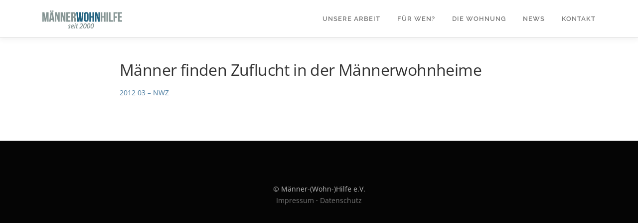

--- FILE ---
content_type: text/css
request_url: https://www.maennerwohnhilfe.de/wp-content/uploads/fonts/5e02d77c4c1339dcbeb6a95be34def3f/font.css?v=1666391784
body_size: 498
content:
/*
 * Font file created by Local Google Fonts 0.18
 * Created: Fri, 21 Oct 2022 22:36:20 +0000
 * Handle: onepress-fonts
*/

@font-face {
	font-family: 'Raleway';
	font-style: normal;
	font-weight: 100;
	font-display: swap;
	src: url('https://www.maennerwohnhilfe.de/wp-content/uploads/fonts/5e02d77c4c1339dcbeb6a95be34def3f/raleway-v28-latin-100.eot?v=1666391780');
	src: local(''),
		url('https://www.maennerwohnhilfe.de/wp-content/uploads/fonts/5e02d77c4c1339dcbeb6a95be34def3f/raleway-v28-latin-100.eot?v=1666391780#iefix') format('embedded-opentype'),
		url('https://www.maennerwohnhilfe.de/wp-content/uploads/fonts/5e02d77c4c1339dcbeb6a95be34def3f/raleway-v28-latin-100.woff2?v=1666391780') format('woff2'),
		url('https://www.maennerwohnhilfe.de/wp-content/uploads/fonts/5e02d77c4c1339dcbeb6a95be34def3f/raleway-v28-latin-100.woff?v=1666391780') format('woff'),
		url('https://www.maennerwohnhilfe.de/wp-content/uploads/fonts/5e02d77c4c1339dcbeb6a95be34def3f/raleway-v28-latin-100.ttf?v=1666391780') format('truetype'),
		url('https://www.maennerwohnhilfe.de/wp-content/uploads/fonts/5e02d77c4c1339dcbeb6a95be34def3f/raleway-v28-latin-100.svg?v=1666391780#Raleway') format('svg');
}

@font-face {
	font-family: 'Raleway';
	font-style: normal;
	font-weight: 300;
	font-display: swap;
	src: url('https://www.maennerwohnhilfe.de/wp-content/uploads/fonts/5e02d77c4c1339dcbeb6a95be34def3f/raleway-v28-latin-300.eot?v=1666391780');
	src: local(''),
		url('https://www.maennerwohnhilfe.de/wp-content/uploads/fonts/5e02d77c4c1339dcbeb6a95be34def3f/raleway-v28-latin-300.eot?v=1666391780#iefix') format('embedded-opentype'),
		url('https://www.maennerwohnhilfe.de/wp-content/uploads/fonts/5e02d77c4c1339dcbeb6a95be34def3f/raleway-v28-latin-300.woff2?v=1666391780') format('woff2'),
		url('https://www.maennerwohnhilfe.de/wp-content/uploads/fonts/5e02d77c4c1339dcbeb6a95be34def3f/raleway-v28-latin-300.woff?v=1666391780') format('woff'),
		url('https://www.maennerwohnhilfe.de/wp-content/uploads/fonts/5e02d77c4c1339dcbeb6a95be34def3f/raleway-v28-latin-300.ttf?v=1666391780') format('truetype'),
		url('https://www.maennerwohnhilfe.de/wp-content/uploads/fonts/5e02d77c4c1339dcbeb6a95be34def3f/raleway-v28-latin-300.svg?v=1666391780#Raleway') format('svg');
}

@font-face {
	font-family: 'Raleway';
	font-style: normal;
	font-weight: 400;
	font-display: swap;
	src: url('https://www.maennerwohnhilfe.de/wp-content/uploads/fonts/5e02d77c4c1339dcbeb6a95be34def3f/raleway-v28-latin-regular.eot?v=1666391780');
	src: local(''),
		url('https://www.maennerwohnhilfe.de/wp-content/uploads/fonts/5e02d77c4c1339dcbeb6a95be34def3f/raleway-v28-latin-regular.eot?v=1666391780#iefix') format('embedded-opentype'),
		url('https://www.maennerwohnhilfe.de/wp-content/uploads/fonts/5e02d77c4c1339dcbeb6a95be34def3f/raleway-v28-latin-regular.woff2?v=1666391780') format('woff2'),
		url('https://www.maennerwohnhilfe.de/wp-content/uploads/fonts/5e02d77c4c1339dcbeb6a95be34def3f/raleway-v28-latin-regular.woff?v=1666391780') format('woff'),
		url('https://www.maennerwohnhilfe.de/wp-content/uploads/fonts/5e02d77c4c1339dcbeb6a95be34def3f/raleway-v28-latin-regular.ttf?v=1666391780') format('truetype'),
		url('https://www.maennerwohnhilfe.de/wp-content/uploads/fonts/5e02d77c4c1339dcbeb6a95be34def3f/raleway-v28-latin-regular.svg?v=1666391780#Raleway') format('svg');
}

@font-face {
	font-family: 'Raleway';
	font-style: normal;
	font-weight: 500;
	font-display: swap;
	src: url('https://www.maennerwohnhilfe.de/wp-content/uploads/fonts/5e02d77c4c1339dcbeb6a95be34def3f/raleway-v28-latin-500.eot?v=1666391780');
	src: local(''),
		url('https://www.maennerwohnhilfe.de/wp-content/uploads/fonts/5e02d77c4c1339dcbeb6a95be34def3f/raleway-v28-latin-500.eot?v=1666391780#iefix') format('embedded-opentype'),
		url('https://www.maennerwohnhilfe.de/wp-content/uploads/fonts/5e02d77c4c1339dcbeb6a95be34def3f/raleway-v28-latin-500.woff2?v=1666391780') format('woff2'),
		url('https://www.maennerwohnhilfe.de/wp-content/uploads/fonts/5e02d77c4c1339dcbeb6a95be34def3f/raleway-v28-latin-500.woff?v=1666391780') format('woff'),
		url('https://www.maennerwohnhilfe.de/wp-content/uploads/fonts/5e02d77c4c1339dcbeb6a95be34def3f/raleway-v28-latin-500.ttf?v=1666391780') format('truetype'),
		url('https://www.maennerwohnhilfe.de/wp-content/uploads/fonts/5e02d77c4c1339dcbeb6a95be34def3f/raleway-v28-latin-500.svg?v=1666391780#Raleway') format('svg');
}

@font-face {
	font-family: 'Raleway';
	font-style: normal;
	font-weight: 600;
	font-display: swap;
	src: url('https://www.maennerwohnhilfe.de/wp-content/uploads/fonts/5e02d77c4c1339dcbeb6a95be34def3f/raleway-v28-latin-600.eot?v=1666391780');
	src: local(''),
		url('https://www.maennerwohnhilfe.de/wp-content/uploads/fonts/5e02d77c4c1339dcbeb6a95be34def3f/raleway-v28-latin-600.eot?v=1666391780#iefix') format('embedded-opentype'),
		url('https://www.maennerwohnhilfe.de/wp-content/uploads/fonts/5e02d77c4c1339dcbeb6a95be34def3f/raleway-v28-latin-600.woff2?v=1666391780') format('woff2'),
		url('https://www.maennerwohnhilfe.de/wp-content/uploads/fonts/5e02d77c4c1339dcbeb6a95be34def3f/raleway-v28-latin-600.woff?v=1666391780') format('woff'),
		url('https://www.maennerwohnhilfe.de/wp-content/uploads/fonts/5e02d77c4c1339dcbeb6a95be34def3f/raleway-v28-latin-600.ttf?v=1666391780') format('truetype'),
		url('https://www.maennerwohnhilfe.de/wp-content/uploads/fonts/5e02d77c4c1339dcbeb6a95be34def3f/raleway-v28-latin-600.svg?v=1666391780#Raleway') format('svg');
}

@font-face {
	font-family: 'Raleway';
	font-style: normal;
	font-weight: 700;
	font-display: swap;
	src: url('https://www.maennerwohnhilfe.de/wp-content/uploads/fonts/5e02d77c4c1339dcbeb6a95be34def3f/raleway-v28-latin-700.eot?v=1666391780');
	src: local(''),
		url('https://www.maennerwohnhilfe.de/wp-content/uploads/fonts/5e02d77c4c1339dcbeb6a95be34def3f/raleway-v28-latin-700.eot?v=1666391780#iefix') format('embedded-opentype'),
		url('https://www.maennerwohnhilfe.de/wp-content/uploads/fonts/5e02d77c4c1339dcbeb6a95be34def3f/raleway-v28-latin-700.woff2?v=1666391780') format('woff2'),
		url('https://www.maennerwohnhilfe.de/wp-content/uploads/fonts/5e02d77c4c1339dcbeb6a95be34def3f/raleway-v28-latin-700.woff?v=1666391780') format('woff'),
		url('https://www.maennerwohnhilfe.de/wp-content/uploads/fonts/5e02d77c4c1339dcbeb6a95be34def3f/raleway-v28-latin-700.ttf?v=1666391780') format('truetype'),
		url('https://www.maennerwohnhilfe.de/wp-content/uploads/fonts/5e02d77c4c1339dcbeb6a95be34def3f/raleway-v28-latin-700.svg?v=1666391780#Raleway') format('svg');
}

@font-face {
	font-family: 'Raleway';
	font-style: normal;
	font-weight: 900;
	font-display: swap;
	src: url('https://www.maennerwohnhilfe.de/wp-content/uploads/fonts/5e02d77c4c1339dcbeb6a95be34def3f/raleway-v28-latin-900.eot?v=1666391780');
	src: local(''),
		url('https://www.maennerwohnhilfe.de/wp-content/uploads/fonts/5e02d77c4c1339dcbeb6a95be34def3f/raleway-v28-latin-900.eot?v=1666391780#iefix') format('embedded-opentype'),
		url('https://www.maennerwohnhilfe.de/wp-content/uploads/fonts/5e02d77c4c1339dcbeb6a95be34def3f/raleway-v28-latin-900.woff2?v=1666391780') format('woff2'),
		url('https://www.maennerwohnhilfe.de/wp-content/uploads/fonts/5e02d77c4c1339dcbeb6a95be34def3f/raleway-v28-latin-900.woff?v=1666391780') format('woff'),
		url('https://www.maennerwohnhilfe.de/wp-content/uploads/fonts/5e02d77c4c1339dcbeb6a95be34def3f/raleway-v28-latin-900.ttf?v=1666391780') format('truetype'),
		url('https://www.maennerwohnhilfe.de/wp-content/uploads/fonts/5e02d77c4c1339dcbeb6a95be34def3f/raleway-v28-latin-900.svg?v=1666391780#Raleway') format('svg');
}

@font-face {
	font-family: 'Raleway';
	font-style: normal;
	font-weight: 800;
	font-display: swap;
	src: url('https://www.maennerwohnhilfe.de/wp-content/uploads/fonts/5e02d77c4c1339dcbeb6a95be34def3f/raleway-v28-latin-800.eot?v=1666391780');
	src: local(''),
		url('https://www.maennerwohnhilfe.de/wp-content/uploads/fonts/5e02d77c4c1339dcbeb6a95be34def3f/raleway-v28-latin-800.eot?v=1666391780#iefix') format('embedded-opentype'),
		url('https://www.maennerwohnhilfe.de/wp-content/uploads/fonts/5e02d77c4c1339dcbeb6a95be34def3f/raleway-v28-latin-800.woff2?v=1666391780') format('woff2'),
		url('https://www.maennerwohnhilfe.de/wp-content/uploads/fonts/5e02d77c4c1339dcbeb6a95be34def3f/raleway-v28-latin-800.woff?v=1666391780') format('woff'),
		url('https://www.maennerwohnhilfe.de/wp-content/uploads/fonts/5e02d77c4c1339dcbeb6a95be34def3f/raleway-v28-latin-800.ttf?v=1666391780') format('truetype'),
		url('https://www.maennerwohnhilfe.de/wp-content/uploads/fonts/5e02d77c4c1339dcbeb6a95be34def3f/raleway-v28-latin-800.svg?v=1666391780#Raleway') format('svg');
}

@font-face {
	font-family: 'Open Sans';
	font-style: normal;
	font-weight: 300;
	font-display: swap;
	src: url('https://www.maennerwohnhilfe.de/wp-content/uploads/fonts/5e02d77c4c1339dcbeb6a95be34def3f/open-sans-v34-latin-300.eot?v=1666391780');
	src: local(''),
		url('https://www.maennerwohnhilfe.de/wp-content/uploads/fonts/5e02d77c4c1339dcbeb6a95be34def3f/open-sans-v34-latin-300.eot?v=1666391780#iefix') format('embedded-opentype'),
		url('https://www.maennerwohnhilfe.de/wp-content/uploads/fonts/5e02d77c4c1339dcbeb6a95be34def3f/open-sans-v34-latin-300.woff2?v=1666391780') format('woff2'),
		url('https://www.maennerwohnhilfe.de/wp-content/uploads/fonts/5e02d77c4c1339dcbeb6a95be34def3f/open-sans-v34-latin-300.woff?v=1666391780') format('woff'),
		url('https://www.maennerwohnhilfe.de/wp-content/uploads/fonts/5e02d77c4c1339dcbeb6a95be34def3f/open-sans-v34-latin-300.ttf?v=1666391780') format('truetype'),
		url('https://www.maennerwohnhilfe.de/wp-content/uploads/fonts/5e02d77c4c1339dcbeb6a95be34def3f/open-sans-v34-latin-300.svg?v=1666391780#OpenSans') format('svg');
}

@font-face {
	font-family: 'Open Sans';
	font-style: normal;
	font-weight: 400;
	font-display: swap;
	src: url('https://www.maennerwohnhilfe.de/wp-content/uploads/fonts/5e02d77c4c1339dcbeb6a95be34def3f/open-sans-v34-latin-regular.eot?v=1666391780');
	src: local(''),
		url('https://www.maennerwohnhilfe.de/wp-content/uploads/fonts/5e02d77c4c1339dcbeb6a95be34def3f/open-sans-v34-latin-regular.eot?v=1666391780#iefix') format('embedded-opentype'),
		url('https://www.maennerwohnhilfe.de/wp-content/uploads/fonts/5e02d77c4c1339dcbeb6a95be34def3f/open-sans-v34-latin-regular.woff2?v=1666391780') format('woff2'),
		url('https://www.maennerwohnhilfe.de/wp-content/uploads/fonts/5e02d77c4c1339dcbeb6a95be34def3f/open-sans-v34-latin-regular.woff?v=1666391780') format('woff'),
		url('https://www.maennerwohnhilfe.de/wp-content/uploads/fonts/5e02d77c4c1339dcbeb6a95be34def3f/open-sans-v34-latin-regular.ttf?v=1666391780') format('truetype'),
		url('https://www.maennerwohnhilfe.de/wp-content/uploads/fonts/5e02d77c4c1339dcbeb6a95be34def3f/open-sans-v34-latin-regular.svg?v=1666391780#OpenSans') format('svg');
}

@font-face {
	font-family: 'Open Sans';
	font-style: normal;
	font-weight: 700;
	font-display: swap;
	src: url('https://www.maennerwohnhilfe.de/wp-content/uploads/fonts/5e02d77c4c1339dcbeb6a95be34def3f/open-sans-v34-latin-700.eot?v=1666391780');
	src: local(''),
		url('https://www.maennerwohnhilfe.de/wp-content/uploads/fonts/5e02d77c4c1339dcbeb6a95be34def3f/open-sans-v34-latin-700.eot?v=1666391780#iefix') format('embedded-opentype'),
		url('https://www.maennerwohnhilfe.de/wp-content/uploads/fonts/5e02d77c4c1339dcbeb6a95be34def3f/open-sans-v34-latin-700.woff2?v=1666391780') format('woff2'),
		url('https://www.maennerwohnhilfe.de/wp-content/uploads/fonts/5e02d77c4c1339dcbeb6a95be34def3f/open-sans-v34-latin-700.woff?v=1666391780') format('woff'),
		url('https://www.maennerwohnhilfe.de/wp-content/uploads/fonts/5e02d77c4c1339dcbeb6a95be34def3f/open-sans-v34-latin-700.ttf?v=1666391780') format('truetype'),
		url('https://www.maennerwohnhilfe.de/wp-content/uploads/fonts/5e02d77c4c1339dcbeb6a95be34def3f/open-sans-v34-latin-700.svg?v=1666391780#OpenSans') format('svg');
}

@font-face {
	font-family: 'Open Sans';
	font-style: normal;
	font-weight: 600;
	font-display: swap;
	src: url('https://www.maennerwohnhilfe.de/wp-content/uploads/fonts/5e02d77c4c1339dcbeb6a95be34def3f/open-sans-v34-latin-600.eot?v=1666391780');
	src: local(''),
		url('https://www.maennerwohnhilfe.de/wp-content/uploads/fonts/5e02d77c4c1339dcbeb6a95be34def3f/open-sans-v34-latin-600.eot?v=1666391780#iefix') format('embedded-opentype'),
		url('https://www.maennerwohnhilfe.de/wp-content/uploads/fonts/5e02d77c4c1339dcbeb6a95be34def3f/open-sans-v34-latin-600.woff2?v=1666391780') format('woff2'),
		url('https://www.maennerwohnhilfe.de/wp-content/uploads/fonts/5e02d77c4c1339dcbeb6a95be34def3f/open-sans-v34-latin-600.woff?v=1666391780') format('woff'),
		url('https://www.maennerwohnhilfe.de/wp-content/uploads/fonts/5e02d77c4c1339dcbeb6a95be34def3f/open-sans-v34-latin-600.ttf?v=1666391780') format('truetype'),
		url('https://www.maennerwohnhilfe.de/wp-content/uploads/fonts/5e02d77c4c1339dcbeb6a95be34def3f/open-sans-v34-latin-600.svg?v=1666391780#OpenSans') format('svg');
}

@font-face {
	font-family: 'Open Sans';
	font-style: italic;
	font-weight: 300;
	font-display: swap;
	src: url('https://www.maennerwohnhilfe.de/wp-content/uploads/fonts/5e02d77c4c1339dcbeb6a95be34def3f/open-sans-v34-latin-300italic.eot?v=1666391780');
	src: local(''),
		url('https://www.maennerwohnhilfe.de/wp-content/uploads/fonts/5e02d77c4c1339dcbeb6a95be34def3f/open-sans-v34-latin-300italic.eot?v=1666391780#iefix') format('embedded-opentype'),
		url('https://www.maennerwohnhilfe.de/wp-content/uploads/fonts/5e02d77c4c1339dcbeb6a95be34def3f/open-sans-v34-latin-300italic.woff2?v=1666391780') format('woff2'),
		url('https://www.maennerwohnhilfe.de/wp-content/uploads/fonts/5e02d77c4c1339dcbeb6a95be34def3f/open-sans-v34-latin-300italic.woff?v=1666391780') format('woff'),
		url('https://www.maennerwohnhilfe.de/wp-content/uploads/fonts/5e02d77c4c1339dcbeb6a95be34def3f/open-sans-v34-latin-300italic.ttf?v=1666391780') format('truetype'),
		url('https://www.maennerwohnhilfe.de/wp-content/uploads/fonts/5e02d77c4c1339dcbeb6a95be34def3f/open-sans-v34-latin-300italic.svg?v=1666391780#OpenSans') format('svg');
}

@font-face {
	font-family: 'Open Sans';
	font-style: italic;
	font-weight: 400;
	font-display: swap;
	src: url('https://www.maennerwohnhilfe.de/wp-content/uploads/fonts/5e02d77c4c1339dcbeb6a95be34def3f/open-sans-v34-latin-italic.eot?v=1666391780');
	src: local(''),
		url('https://www.maennerwohnhilfe.de/wp-content/uploads/fonts/5e02d77c4c1339dcbeb6a95be34def3f/open-sans-v34-latin-italic.eot?v=1666391780#iefix') format('embedded-opentype'),
		url('https://www.maennerwohnhilfe.de/wp-content/uploads/fonts/5e02d77c4c1339dcbeb6a95be34def3f/open-sans-v34-latin-italic.woff2?v=1666391780') format('woff2'),
		url('https://www.maennerwohnhilfe.de/wp-content/uploads/fonts/5e02d77c4c1339dcbeb6a95be34def3f/open-sans-v34-latin-italic.woff?v=1666391780') format('woff'),
		url('https://www.maennerwohnhilfe.de/wp-content/uploads/fonts/5e02d77c4c1339dcbeb6a95be34def3f/open-sans-v34-latin-italic.ttf?v=1666391780') format('truetype'),
		url('https://www.maennerwohnhilfe.de/wp-content/uploads/fonts/5e02d77c4c1339dcbeb6a95be34def3f/open-sans-v34-latin-italic.svg?v=1666391780#OpenSans') format('svg');
}

@font-face {
	font-family: 'Open Sans';
	font-style: italic;
	font-weight: 600;
	font-display: swap;
	src: url('https://www.maennerwohnhilfe.de/wp-content/uploads/fonts/5e02d77c4c1339dcbeb6a95be34def3f/open-sans-v34-latin-600italic.eot?v=1666391780');
	src: local(''),
		url('https://www.maennerwohnhilfe.de/wp-content/uploads/fonts/5e02d77c4c1339dcbeb6a95be34def3f/open-sans-v34-latin-600italic.eot?v=1666391780#iefix') format('embedded-opentype'),
		url('https://www.maennerwohnhilfe.de/wp-content/uploads/fonts/5e02d77c4c1339dcbeb6a95be34def3f/open-sans-v34-latin-600italic.woff2?v=1666391780') format('woff2'),
		url('https://www.maennerwohnhilfe.de/wp-content/uploads/fonts/5e02d77c4c1339dcbeb6a95be34def3f/open-sans-v34-latin-600italic.woff?v=1666391780') format('woff'),
		url('https://www.maennerwohnhilfe.de/wp-content/uploads/fonts/5e02d77c4c1339dcbeb6a95be34def3f/open-sans-v34-latin-600italic.ttf?v=1666391780') format('truetype'),
		url('https://www.maennerwohnhilfe.de/wp-content/uploads/fonts/5e02d77c4c1339dcbeb6a95be34def3f/open-sans-v34-latin-600italic.svg?v=1666391780#OpenSans') format('svg');
}

@font-face {
	font-family: 'Open Sans';
	font-style: italic;
	font-weight: 700;
	font-display: swap;
	src: url('https://www.maennerwohnhilfe.de/wp-content/uploads/fonts/5e02d77c4c1339dcbeb6a95be34def3f/open-sans-v34-latin-700italic.eot?v=1666391780');
	src: local(''),
		url('https://www.maennerwohnhilfe.de/wp-content/uploads/fonts/5e02d77c4c1339dcbeb6a95be34def3f/open-sans-v34-latin-700italic.eot?v=1666391780#iefix') format('embedded-opentype'),
		url('https://www.maennerwohnhilfe.de/wp-content/uploads/fonts/5e02d77c4c1339dcbeb6a95be34def3f/open-sans-v34-latin-700italic.woff2?v=1666391780') format('woff2'),
		url('https://www.maennerwohnhilfe.de/wp-content/uploads/fonts/5e02d77c4c1339dcbeb6a95be34def3f/open-sans-v34-latin-700italic.woff?v=1666391780') format('woff'),
		url('https://www.maennerwohnhilfe.de/wp-content/uploads/fonts/5e02d77c4c1339dcbeb6a95be34def3f/open-sans-v34-latin-700italic.ttf?v=1666391780') format('truetype'),
		url('https://www.maennerwohnhilfe.de/wp-content/uploads/fonts/5e02d77c4c1339dcbeb6a95be34def3f/open-sans-v34-latin-700italic.svg?v=1666391780#OpenSans') format('svg');
}

